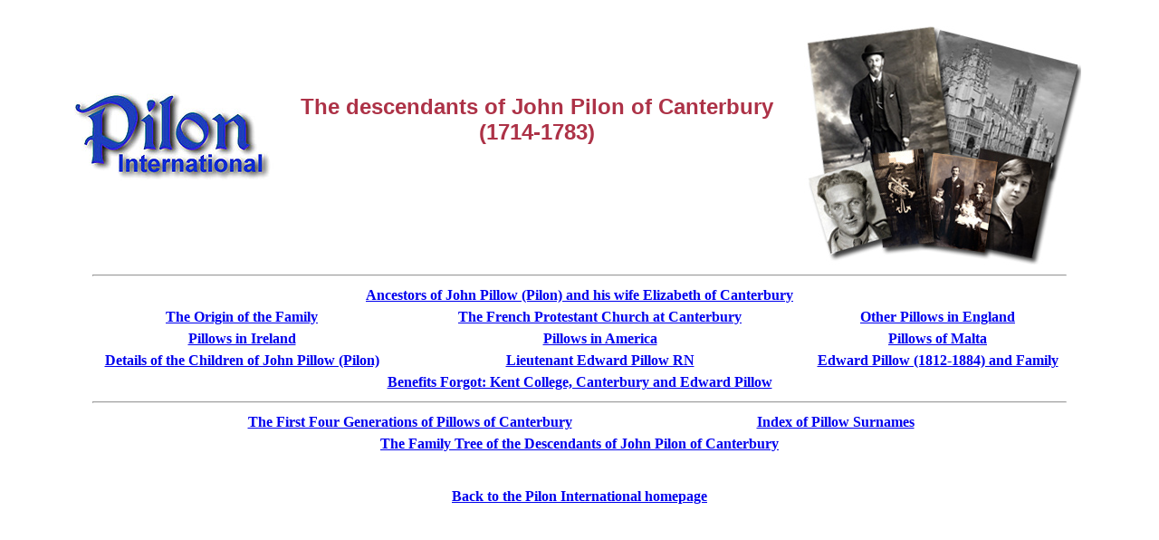

--- FILE ---
content_type: text/html
request_url: https://piloninternational.ca/international/genealogies/Pillow/pilon-pillow.html
body_size: 959
content:
<!DOCTYPE html PUBLIC "-//W3C//DTD HTML 4.01 Transitional//EN">
<html>
<head>
  <meta content="text/html; charset=ISO-8859-1" http-equiv="content-type">
<title>The descendants of John Pilon of Canterbury (1714-1783)</title>
</head>
<body>
<center>
<table cols="2" width="90%">
  <tbody>
    <tr>
      <td align="center" valign="center"><img src="../../banner.jpg" height="96" width="220"> <br>
&nbsp; <br></td>
&nbsp;
      <td><p><b><font face="Arial,Helvetica"><font color="#ad3247"><center>
<font size="+2">
The descendants of John Pilon of Canterbury<br>(1714-1783)<br><br>
</center><br>
      </font></font></font></b></p>
      </td>
      <td align="center" valign="CENTER"><img src="pillowbanner.jpg"></td>
    </tr>
  </tbody>
</table>

</center>
<hr width="85%">
<center><table width="90%" border="0" cellpadding="2" cellspacing="2">
<tbody>
<tr>
<td align=center colspan=3><a href="johnancestors.html"><b>Ancestors of John Pillow (Pilon) and his wife Elizabeth of Canterbury</a></b></td></tr>

<tr>
<td align=center><a href="pillow.html"><b>The Origin of the Family</a></b></td>
<td align=center><a href="pillow4.html"><b>The French Protestant Church at Canterbury</a></b></td>
<td align=center><a href="pillow5.html"><b>Other Pillows in England</a></b></td></tr>
<tr><td align=center><a href="pillow6.html"><b>Pillows in Ireland</a></b></td>
<td align=center><a href="pillow7.html"><b>Pillows in America</a></b></td>
<td align=center><a href="g-henryalbert.html"><b>Pillows of Malta</a></b></td></tr>

<tr><td align=center><a href="john.html"><b>Details of the Children of John Pillow (Pilon)</a></b></td>
<td align=center><a href="edward-rn.html"><b>Lieutenant Edward Pillow RN</a></b></td>
<td align=center><a href="edward.html"><b>Edward Pillow (1812-1884) and Family</a></b></td></tr>

<tr><td align=center colspan="3"><a href="kentcollege.html"><b>Benefits Forgot: Kent College, Canterbury and Edward Pillow</a></td></tr>
</table>
<hr width="85%">
<center><table width="90%" border="0" cellpadding="2" cellspacing="2">
<tbody>
<tr><td align=center><a href="first5.html"><b>The First Four Generations of Pillows of Canterbury</a></b></td>

<td><a href="pillowindex.html"><b>Index of Pillow Surnames</a></td></tr>
<tr><td align=center colspan="2"><u><a href="1-john.html"><b>The Family Tree of the Descendants of John Pilon of Canterbury</a></b></u></td></td></tr>
</table>
<br>

<br><center><b><a href="../../tabcont.html">Back to the Pilon International homepage</a></b><br> </center> </td>


</tr>
  </tbody>
</table>


<br>

</body>
</html>
